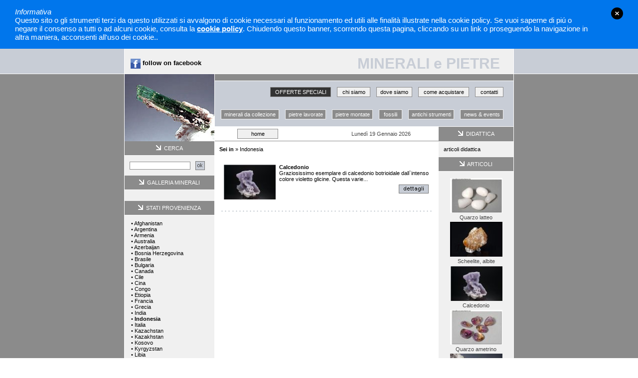

--- FILE ---
content_type: text/html; Charset=UTF-8
request_url: https://www.mineraliepietre.com/default.asp?categoria2=Indonesia
body_size: 6628
content:

<!-- e-commerce, shopping, vendita on-line, commercio on-line, sestocalende, sesto calende, minerali pietre fossili, minerali da collezione, oggettistica in pietra, antiche giade, articoli per la cristalloterapia -->
<!-- minerali pietre fossili, minerali da collezione, oggettistica in pietra, antiche giade, articoli per la cristalloterapia -->
<!-- ambra, agata, acquamarina, berillo, bigiotteria in pietra dura, collana, ciondoli, pendolini, antiche giade, animali in pietra, piramidi, sfere, massaggiatori, quarzo ialino, ametista, smeraldo, granato, fluorite, calcedonio, cristalli, minerali, minerali da collezione, estetica, sistematica, cristalloterapia, quarzo rosa, sculture, antiquariato minerario, lampade da miniera, giada, laspislazuli, turchese,  tormalina, quarzo, celestina, celestine, fossili, malachite, elestiale, calcite, rosa del deserto, gemme, discosauriscus, ammonite, trilobite, quarzo affumicato, quarzo morione, antimonite, perle, madreperla, rutilo, corniola -->

<html>
<head>
<title>Minerali pietre fossili - minerali da collezione - oggettistica in pietra - antiche giade - articoli per la cristalloterapia - lampade da miniera</title>
<meta name="description" content="Da trent&#8217;anni ricercatori e collezionisti di minerali da collezione. Curato dal dott. Giorgio Bogni, geologo e gemmologo I.G.I. il sito propone campioni da tutto il mondo affiancati da fossili, gemme, gioielleria con pietre naturali, ambre, giade, oggettistica in pietra, didattica, testi specifici da consultare ed antiquariato minerario.">
<meta name="keywords" content="ambra
agata
acquamarina
berillo
bigiotteria in pietra dura
collana
ciondoli
pendolini
antiche giade
animali in pietra
piramidi
sfere
massaggiatori
quarzo ialino
ametista
smeraldo
granato
fluorite
calcedonio
cristalli
minerali
minerali da collezione
estetica
sistematica
cristalloterapia
quarzo rosa
sculture
antiquariato minerario
lampade da miniera
giada
laspislazuli
turchese
tormalina
quarzo
celestina
celestine
fossili
malachite
elestiale
calcite
rosa del deserto
gemme
discosauriscus
ammonite
trilobite
quarzo affumicato
quarzo morione
antimonite
perle
madreperla
rutilo
corniola
oggettistica in pietra
antiche giade
articoli per la cristalloterapia">
<meta NAME="category" CONTENT="E-Commerce, Shopping, Vendita On-Line">
<meta NAME="robots" CONTENT="All">
<meta name="robots" content="Index, Follow">
<meta name="revisit-after" content="10 days">
<meta NAME="distribution" CONTENT="global">
<meta NAME="copyright" CONTENT="Copyright &raquo; 2005 TriplaW di Ugo Battagin">
<meta name="rating" content="General">
<meta http-equiv="Content-Type" content="text/html; charset=iso-8859-1">
<LINK href="css/style.css" type=text/css rel=stylesheet>
<script type="text/javascript" src="/js/jquery-1.4.1.min.js"></script>
</head>

<body bgcolor="#FFFFFF" leftmargin="0" topmargin="0" marginwidth="0" marginheight="0">

				<script>!function(){var e=document.createElement("link");e.type="text/css",e.rel = "stylesheet",e.href="/cookies/cookies.css",e.media ="screen,print",document.getElementsByTagName( "head" )[0].appendChild( e );}();</script>
                <script>!function(){	var c=document.createElement("script");c.async=0;c.type="text/javascript",c.src="/cookies/main.js";document.getElementsByTagName( "body" )[0].appendChild( c );}();</script>
				
					<!--fixed | fullwidth-->
					<div class="accept_cookies fullwidth">
						<div class="accept_cookies_box">
							<div class="accept_cookies_box_close"><a>close</a></div>                        
							<div class="accept_cookies_txt"><em>Informativa</em><br />Questo sito o gli strumenti terzi da questo utilizzati si avvalgono di cookie necessari al funzionamento ed utili alle finalit&agrave; illustrate nella cookie policy. Se vuoi saperne di pi&uacute; o negare il consenso a tutti o ad alcuni cookie, consulta la <a rel="nofollow" class="cookies_show_policy">cookie policy</a>. Chiudendo questo banner, scorrendo questa pagina, cliccando su un link o proseguendo la navigazione in altra maniera, acconsenti all'uso dei cookie..</div>
						</div>
					</div>		
					
<script language="JavaScript">

function submitmail(){
var emailadd = document.newssubscr.newsltr1.value

if (emailadd.indexOf('@', 0) == -1 || emailadd.indexOf('.', 0) == -1){
alert("Indirizzo e-mail non valido !\nE-mail address not valid !");
document.newssubscr.newsltr1.focus()
return false}
}

function submitit1(theForm)
{

if (theForm.username ==  ""){
alert("Inserire username e password !");
	theForm.username.focus()
return false}
return(true);
}

function submitit2(){
var searchfor = document.theform2.searchfor.value

if (searchfor ==  ""){
alert("E' necessario inserire una chiave per effettuare la ricerca tra i Prodotti !\nInsert a keyword to perform a search !");
document.theform2.searchfor.focus()
return false}
}
</script>

<table width="100%"  border="0" cellspacing="0" cellpadding="0">
  <tr>
    <td bgcolor="#C8CDD6">&nbsp;</td>
    <td width="1"><img src="images/spacer.gif" width="1" height="1"></td>
    <td width="780" height="50" align="right" valign="bottom" bgcolor="#F0F0F0">
    	<table width="100%">
            <tr>
                <td>&nbsp;&nbsp; <a href="https://www.facebook.com/galleriacristalli?ref=hl" target="_blank" style="text-decoration:none; color:#000; font-weight:bold; font-size:1.2em; vertical-align:middle"><img align="absmiddle" src="img/fb.png" border="0" /> follow on facebook</a></td>
                <td align="right"  class="titolo">MINERALI e PIETRE &nbsp;&nbsp;</td>
            </tr>
        </table>
    </td>
    <td width="1"><img src="images/spacer.gif" width="1" height="1"></td>
    <td bgcolor="#C8CDD6">&nbsp;</td>
  </tr>
  <tr>
    <td><img src="images/spacer.gif" width="1" height="1"></td>
    <td width="1"><img src="images/spacer.gif" width="1" height="1"></td>
    <td width="780"><img src="images/spacer.gif" width="1" height="1"></td>
    <td width="1"><img src="images/spacer.gif" width="1" height="1"></td>
    <td><img src="images/spacer.gif" width="1" height="1"></td>
  </tr>
  <tr>
    <td bgcolor="#8B8B8B">&nbsp;</td>
    <td width="1"><img src="images/spacer.gif" width="1" height="1"></td>
    <td width="780"><table width="780" height="135" border="0" cellpadding="0" cellspacing="0">
      <tr>
        <td width="180">
			
			<img src="storeimgs\Tormalina-Verde.jpg" hspace="0" vspace="0" border="0">
        </td>
        <td width="1"><img src="images/spacer.gif" width="1" height="1"></td>
        <td height="135" valign="top"><table width="599" height="135" border="0" cellpadding="0" cellspacing="0">
          <tr>
            <td height="13" bgcolor="#8B8B8B"><img src="images/spacer.gif" width="1" height="13"></td>
          </tr>
          <tr>
            <td><img src="images/spacer.gif" width="1" height="1"></td>
          </tr>
          <tr>
            <td height="12" bgcolor="C8CDD6"><img src="images/spacer.gif" width="1" height="12"></td>
          </tr>
          <tr>
            <td height="45" align="right" valign="top" bgcolor="#C8CDD6">
             <table width="599" height="20" border="0" cellpadding="0" cellspacing="0">
              <tr>
                <td>&nbsp;</td>
                <td width="120" align="center" bgcolor="#333333" class="menu_sopra"><a title="Prodotti in offerta" class="categorie" style="color:#FFF"  href="offerta.asp">OFFERTE SPECIALI</a></td>
                <td width="12">&nbsp;</td>
                <td width="65" align="center" bgcolor="#F0F0F0" class="menu_sopra"><a title="Chi Siamo" class="categorie" href="chi-siamo.asp">chi siamo</a></td>
                <td width="12">&nbsp;</td>
                <td width="70" align="center" bgcolor="#F0F0F0" class="menu_sopra"><a title="Dove Siamo" class="categorie" href="dove-siamo.asp">dove siamo</a></td>
                <td width="12">&nbsp;</td>
                <td width="100" align="center" bgcolor="#F0F0F0" class="menu_sopra"><a title="Come Acquistare" class="categorie" href="come-acquistare.asp">come acquistare</a></td>
                <td width="12">&nbsp;</td>
                <td width="55" align="center" bgcolor="#F0F0F0" class="menu_sopra"><a title="Come Contattarci" class="categorie" href="contatti.asp">contatti</a></td>
                <td width="20">&nbsp;</td>
              </tr>
            </table>
           </td>
          </tr>
          <tr>
            <td height="34" align="right" valign="top" bgcolor="#C8CDD6">
             <table width="599" height="20" border="0" cellpadding="0" cellspacing="0">
              <tr>
                <td>&nbsp;</td>
                <td width="115" align="center" bgcolor="#8B8B8B" class="menu_sopra1"><a title="Minerali da Collezione" class="top_white" href="https://www.mineraliepietre.com/default.asp?categoria=1">minerali da collezione</a></td>
                <td width="12">&nbsp;</td>
                <td width="80" align="center" bgcolor="#8B8B8B" class="menu_sopra1"><a title="Pietre Lavorate" class="top_white" href="https://www.mineraliepietre.com/default.asp?categoria=2">pietre lavorate</a></td>
                <td width="12">&nbsp;</td>
                <td width="80" align="center" bgcolor="#8B8B8B" class="menu_sopra1"><a title="Pietre Montate" class="top_white" href="https://www.mineraliepietre.com/default.asp?categoria=3">pietre montate</a></td>
                <td width="12">&nbsp;</td>
                <td width="45" align="center" bgcolor="#8B8B8B" class="menu_sopra1"><a title="Fossili" class="top_white" href="https://www.mineraliepietre.com/default.asp?categoria=4">fossili</a></td>
                <td width="12">&nbsp;</td>
                <td width="90" align="center" bgcolor="#8B8B8B" class="menu_sopra1"><a title="Antichi Strumenti" class="top_white" href="https://www.mineraliepietre.com/default.asp?categoria=5">antichi strumenti</a></td>
                <td width="12">&nbsp;</td>
                <td width="85" align="center" bgcolor="#8B8B8B" class="menu_sopra1"><a title="News e Eventi" class="top_white" href="news_storico.asp">news & events</a></td>
                <td width="20">&nbsp;</td>
              </tr>
            </table>
           </td>
          </tr>
          <tr>
            <td><table width="599" border="0" cellspacing="0" cellpadding="0">
              <tr>
                <td width="449"><img src="images/spacer.gif" width="1" height="1"></td>
                <td width="150"><img src="images/spacer.gif" width="1" height="1"></td>
              </tr>
            </table></td>
          </tr>
          <tr>
            <td height="29"><table width="599" height="29" border="0" cellpadding="0" cellspacing="0">
                <tr>
                  <td width="449" height="28">
                   <table width="100%" height="20" border="0" align="center" cellpadding="0" cellspacing="0">
                      <tr>
                      	 <td width="10%"></td>
                         <td width="18%" bgcolor="#F0F0F0" align="center" class="menu_sopra">
                         	<a class="top" title="back � home" href="default.asp">home</a></td>
                         <td width="20%"></td>
                         <td width="50%" align="center" class="cerca">
                         	<script language="JavaScript1.2">
							<!-- Begin
							var day=new Array(8);
							day[1]="Domenica";
							day[2]="Luned&igrave;";
							day[3]="Marted&igrave;";
							day[4]="Mercoled&igrave;";
							day[5]="Gioved&igrave;";
							day[6]="Venerd&igrave;";
							day[7]="Sabato";
							var months=new Array(13);
							months[1]="Gennaio";
							months[2]="Febbraio";
							months[3]="Marzo";
							months[4]="Aprile";
							months[5]="Maggio";
							months[6]="Giugno";
							months[7]="Luglio";
							months[8]="Agosto";
							months[9]="Settembre";
							months[10]="Ottobre";
							months[11]="Novembre";
							months[12]="Dicembre";
							var time=new Date();
							var lmonth=months[time.getMonth() + 1];
							var ldays=day[time.getDay() + 1];
							var date=time.getDate();
							var year=time.getYear();
							if (year < 2000) year = year + 1900;
							document.write(ldays + " " + date + " " + lmonth + " " + year );
							// End -->
							</script>
						</td>
                      </tr>
                    </table></td>
                  <td width="150" height="28" align="center" bgcolor="#8B8B8B"><img src="images/freccia.gif" width="10" height="10"> <span class="titolo_sezione"> &nbsp;DIDATTICA</span></td>
                </tr>
                <tr>
                  <td height="1" bgcolor="#8B8B8B"><img src="images/spacer.gif" width="1" height="1"></td>
                  <td height="1" bgcolor="#8B8B8B"><img src="images/spacer.gif" width="1" height="1"></td>
                </tr>
              </table></td>
          </tr>
        </table>          </td>
      </tr>
      <!--<tr>
        <td><img src="images/spacer.gif" width="1" height="1"></td>
        <td><img src="images/spacer.gif" width="1" height="1"></td>
        <td valign="top"><img src="images/spacer.gif" width="1" height="1"></td>
      </tr>-->
      </table></td>
    <td width="1"><img src="images/spacer.gif" width="1" height="1"></td>
    <td bgcolor="#8B8B8B">&nbsp;</td>
  </tr>
</table>

<table width="100%"  border="0" cellspacing="0" cellpadding="0">
  <tr>
    <td bgcolor="#8B8B8B">&nbsp;</td>
    <td width="1"><img src="images/spacer.gif" width="1" height="1"></td>
    <td width="780" valign="top" bgcolor="#F0F0F0">
    	<table width="100%" border="0" cellspacing="0" cellpadding="0">
    		<tr>
    			<td width="180" valign="top" bgcolor="#F0F0F0">
    				<table width="180" border="0" cellspacing="0" cellpadding="0">
	<tr>
	    <td height="28" colspan="2" align="center" bgcolor="#8B8B8B"><img src="images/freccia.gif" width="10" height="10"><span class="titolo_sezione"> &nbsp;CERCA</span> </td>
    </tr>
    <tr>
        <td height="1" colspan="2" bgcolor="#FFFFFF"><img src="images/spacer.gif" width="1" height="1"></td>
    </tr>
    <tr>
    	<form name="theform2" method="post" action="search.asp" onsubmit="return submitit2()">
        <td width="138" height="40" align="center" ><span class="testo">
	        <input name="searchfor" class="menu_sopra" size="18"></span>
	    </td>
	    <td width="42" height="40"><input type="image" src="images/ok.gif" alt="cerca" width="19" height="18"></td>
	    </form>
    </tr>
</table>
<table width="180" border="0" cellspacing="0" cellpadding="0">
    <tr>
		<td height="28" align="center" bgcolor="#8B8B8B"><img src="images/freccia.gif" width="10" height="10"><span class="titolo_sezione"> &nbsp;GALLERIA MINERALI</span> </td>
    </tr>
    <tr>
        <td height="1" bgcolor="#FFFFFF"><img src="images/spacer.gif" width="1" height="1"></td>
    </tr>
    <tr>
        <td class="body" style="padding-top: 10px; padding-left: 10px;">
        	
        	<!--&nbsp;<font color="#000">&bull;</font>&nbsp;<a class="categorie" href="featuredall.asp"></a><br><br>-->
			
		<br>
        </td>
    </tr>
</table>
<table width="180" border="0" cellspacing="0" cellpadding="0">
    <tr>
		<td height="28" align="center" bgcolor="#8B8B8B"><img src="images/freccia.gif" width="10" height="10"><span class="titolo_sezione"> &nbsp;STATI PROVENIENZA</span> </td>
    </tr>
    <tr>
        <td height="1" bgcolor="#FFFFFF"><img src="images/spacer.gif" width="1" height="1"></td>
    </tr>
    <tr>
        <td class="testo">
        	
					&nbsp;<font color="#000">&bull;</font>&nbsp;<a class="categorie" href="default.asp?categoria2=Afghanistan">Afghanistan</a><br>
			
					&nbsp;<font color="#000">&bull;</font>&nbsp;<a class="categorie" href="default.asp?categoria2=Argentina">Argentina</a><br>
			
					&nbsp;<font color="#000">&bull;</font>&nbsp;<a class="categorie" href="default.asp?categoria2=Armenia">Armenia</a><br>
			
					&nbsp;<font color="#000">&bull;</font>&nbsp;<a class="categorie" href="default.asp?categoria2=Australia">Australia</a><br>
			
					&nbsp;<font color="#000">&bull;</font>&nbsp;<a class="categorie" href="default.asp?categoria2=Azerbaijan">Azerbaijan</a><br>
			
					&nbsp;<font color="#000">&bull;</font>&nbsp;<a class="categorie" href="default.asp?categoria2=Bosnia Herzegovina">Bosnia Herzegovina</a><br>
			
					&nbsp;<font color="#000">&bull;</font>&nbsp;<a class="categorie" href="default.asp?categoria2=Brasile">Brasile</a><br>
			
					&nbsp;<font color="#000">&bull;</font>&nbsp;<a class="categorie" href="default.asp?categoria2=Bulgaria">Bulgaria</a><br>
			
					&nbsp;<font color="#000">&bull;</font>&nbsp;<a class="categorie" href="default.asp?categoria2=Canada">Canada</a><br>
			
					&nbsp;<font color="#000">&bull;</font>&nbsp;<a class="categorie" href="default.asp?categoria2=Cile">Cile</a><br>
			
					&nbsp;<font color="#000">&bull;</font>&nbsp;<a class="categorie" href="default.asp?categoria2=Cina">Cina</a><br>
			
					&nbsp;<font color="#000">&bull;</font>&nbsp;<a class="categorie" href="default.asp?categoria2=Congo">Congo</a><br>
			
					&nbsp;<font color="#000">&bull;</font>&nbsp;<a class="categorie" href="default.asp?categoria2=Etiopia">Etiopia</a><br>
			
					&nbsp;<font color="#000">&bull;</font>&nbsp;<a class="categorie" href="default.asp?categoria2=Francia">Francia</a><br>
			
					&nbsp;<font color="#000">&bull;</font>&nbsp;<a class="categorie" href="default.asp?categoria2=Grecia">Grecia</a><br>
			
					&nbsp;<font color="#000">&bull;</font>&nbsp;<a class="categorie" href="default.asp?categoria2=India">India</a><br>
			
					&nbsp;<font color="#000">&bull;</font>&nbsp;<a class="categorie" href="default.asp?categoria2=Indonesia"><b>Indonesia</b></a><br>
			
					&nbsp;<font color="#000">&bull;</font>&nbsp;<a class="categorie" href="default.asp?categoria2=Italia">Italia</a><br>
			
					&nbsp;<font color="#000">&bull;</font>&nbsp;<a class="categorie" href="default.asp?categoria2=Kazachstan">Kazachstan</a><br>
			
					&nbsp;<font color="#000">&bull;</font>&nbsp;<a class="categorie" href="default.asp?categoria2=Kazakhstan">Kazakhstan</a><br>
			
					&nbsp;<font color="#000">&bull;</font>&nbsp;<a class="categorie" href="default.asp?categoria2=Kosovo">Kosovo</a><br>
			
					&nbsp;<font color="#000">&bull;</font>&nbsp;<a class="categorie" href="default.asp?categoria2=Kyrgyzstan">Kyrgyzstan</a><br>
			
					&nbsp;<font color="#000">&bull;</font>&nbsp;<a class="categorie" href="default.asp?categoria2=Libia">Libia</a><br>
			
					&nbsp;<font color="#000">&bull;</font>&nbsp;<a class="categorie" href="default.asp?categoria2=Madagascar">Madagascar</a><br>
			
					&nbsp;<font color="#000">&bull;</font>&nbsp;<a class="categorie" href="default.asp?categoria2=Malawi">Malawi</a><br>
			
					&nbsp;<font color="#000">&bull;</font>&nbsp;<a class="categorie" href="default.asp?categoria2=Marocco">Marocco</a><br>
			
					&nbsp;<font color="#000">&bull;</font>&nbsp;<a class="categorie" href="default.asp?categoria2=Messico">Messico</a><br>
			
					&nbsp;<font color="#000">&bull;</font>&nbsp;<a class="categorie" href="default.asp?categoria2=Mozambico">Mozambico</a><br>
			
					&nbsp;<font color="#000">&bull;</font>&nbsp;<a class="categorie" href="default.asp?categoria2=Myanmar">Myanmar</a><br>
			
					&nbsp;<font color="#000">&bull;</font>&nbsp;<a class="categorie" href="default.asp?categoria2=Namibia">Namibia</a><br>
			
					&nbsp;<font color="#000">&bull;</font>&nbsp;<a class="categorie" href="default.asp?categoria2=Nevada">Nevada</a><br>
			
					&nbsp;<font color="#000">&bull;</font>&nbsp;<a class="categorie" href="default.asp?categoria2=Norvegia">Norvegia</a><br>
			
					&nbsp;<font color="#000">&bull;</font>&nbsp;<a class="categorie" href="default.asp?categoria2=Pakistan">Pakistan</a><br>
			
					&nbsp;<font color="#000">&bull;</font>&nbsp;<a class="categorie" href="default.asp?categoria2=Perù">Perù</a><br>
			
					&nbsp;<font color="#000">&bull;</font>&nbsp;<a class="categorie" href="default.asp?categoria2=Polonia">Polonia</a><br>
			
					&nbsp;<font color="#000">&bull;</font>&nbsp;<a class="categorie" href="default.asp?categoria2=Portogallo">Portogallo</a><br>
			
					&nbsp;<font color="#000">&bull;</font>&nbsp;<a class="categorie" href="default.asp?categoria2=Rep. Ceka">Rep. Ceka</a><br>
			
					&nbsp;<font color="#000">&bull;</font>&nbsp;<a class="categorie" href="default.asp?categoria2=Rep. Dominicana">Rep. Dominicana</a><br>
			
					&nbsp;<font color="#000">&bull;</font>&nbsp;<a class="categorie" href="default.asp?categoria2=Rep. Sudafricana">Rep. Sudafricana</a><br>
			
					&nbsp;<font color="#000">&bull;</font>&nbsp;<a class="categorie" href="default.asp?categoria2=Repubblica Sudafricana">Repubblica Sudafricana</a><br>
			
					&nbsp;<font color="#000">&bull;</font>&nbsp;<a class="categorie" href="default.asp?categoria2=Romania">Romania</a><br>
			
					&nbsp;<font color="#000">&bull;</font>&nbsp;<a class="categorie" href="default.asp?categoria2=Russia">Russia</a><br>
			
					&nbsp;<font color="#000">&bull;</font>&nbsp;<a class="categorie" href="default.asp?categoria2=Slovacchia">Slovacchia</a><br>
			
					&nbsp;<font color="#000">&bull;</font>&nbsp;<a class="categorie" href="default.asp?categoria2=Spagna">Spagna</a><br>
			
					&nbsp;<font color="#000">&bull;</font>&nbsp;<a class="categorie" href="default.asp?categoria2=Sud Africa">Sud Africa</a><br>
			
					&nbsp;<font color="#000">&bull;</font>&nbsp;<a class="categorie" href="default.asp?categoria2=Sudafrica">Sudafrica</a><br>
			
					&nbsp;<font color="#000">&bull;</font>&nbsp;<a class="categorie" href="default.asp?categoria2=Svizzera">Svizzera</a><br>
			
					&nbsp;<font color="#000">&bull;</font>&nbsp;<a class="categorie" href="default.asp?categoria2=Tanzania">Tanzania</a><br>
			
					&nbsp;<font color="#000">&bull;</font>&nbsp;<a class="categorie" href="default.asp?categoria2=Tasmania">Tasmania</a><br>
			
					&nbsp;<font color="#000">&bull;</font>&nbsp;<a class="categorie" href="default.asp?categoria2=U.S.A.">U.S.A.</a><br>
			
					&nbsp;<font color="#000">&bull;</font>&nbsp;<a class="categorie" href="default.asp?categoria2=Ungheria">Ungheria</a><br>
			
					&nbsp;<font color="#000">&bull;</font>&nbsp;<a class="categorie" href="default.asp?categoria2=USA">USA</a><br>
			
		</td>
    </tr>
</table>
<table width="180" border="0" cellspacing="0" cellpadding="0">
    <tr>
		<td height="28" align="center" bgcolor="#8B8B8B"><img src="images/freccia.gif" width="10" height="10"><span class="titolo_sezione"> &nbsp;NEWSLETTER</span> </td>
    </tr>
    <tr>
        <td height="1" bgcolor="#FFFFFF"><img src="images/spacer.gif" width="1" height="1"></td>
    </tr>
    <tr>
        <script language="JavaScript">
		function submitmail(){
		var emailadd = document.newssubscr.newsltr1.value

		if (emailadd.indexOf('@', 0) == -1 || emailadd.indexOf('.', 0) == -1){
		alert("Indirizzo e-mail non valido !\nE-mail address not valid !");
		document.newssubscr.newsltr1.focus()
		return false}
		}
		</script>
		<form method="post" onsubmit="return submitmail()" action="subscribe.asp" name="newssubscr">
		<td style="padding-left: 4; padding-right: 4;" class="testo">
			<p align="justify">ricevi la newsletter di Minerali &amp; Pietre direttamente al tuo indirizzo email...<br>
            <br>
			<input type="text" name="newsltr1" size="18" style="font-family: Verdana; font-size: 10 px">
    		<input type="image" src="images/ok.gif" border="0" alt="Iscriviti" align="absmiddle">
		</td>
		</form>
    </tr>
</table>

    			</td>
    			<td width="450" valign="top" bgcolor="#FFFFFF" class="body_title">
                	<!--CORPO-->
<div align="center">
<!--  CORPO	ELENCO PRODOTTI  -->

	<table border="0" width="430" cellspacing="0" cellpadding="0" style="border-collapse: collapse" bordercolor="#111111">
		<tr>
			<td class="body">
				
					<b>Sei in</b> &raquo; <a title="Indonesia" class="top" href="default.asp?categoria2=Indonesia">Indonesia</a>
				
				</td>
			</tr>
		</table>

<br>
<div align="center">
<table border="0" width="430" cellspacing="0" cellpadding="0">
	
	<tr>
		<td align="center" class="body">
        	<table border="0" width="430" height="85" cellspacing="0" cellpadding="0">
				<!-- <tr>
            		<td height="15" colspan="4" bgcolor="#999999">
		              <img src="images/bullet_red_blu.gif" border="0" align="middle">
        		      <a href="product.asp?pid=1605">MC1804</a>
		             </td>
		          </tr>	-->
			 	
          		<tr>
		            <td width="120" height="85" rowspan="3" valign="top" class="body">
        		      	<p align="center">
              			
			            	<a title="Calcedonio &raquo; dettaglio articolo" href="product.asp?pid=1605&pg=1">
			              	<IMG SRC="storeimgs/calcedonio_small.jpg" BORDER="0" align="center" alt="Calcedonio &raquo; dettaglio articolo" vspace="12"></a>
			            
            		</td>
            		<td height="50" colspan="3" valign="top" class="body">
            			<br>
              			<a class="product" title="Calcedonio &raquo; dettaglio articolo" href="product.asp?pid=1605&pg=1"><b>Calcedonio</b></a>
						<br>
              			Graziosissimo esemplare di calcedonio botrioidale dall`intenso colore violetto glicine. Questa varie...
            		</td>
          		</tr>
          		<tr>
            		<td width="230" height="50" align="left" valign="bottom" rowspan="2" class="body">
	    				<!--
              			
							&nbsp;euro <b>0,00</b>
              			 -->
            			<br>
            			
		            </td>
            		<form action="product.asp?pid=1605&pg=1" method="post">
            		<td width="80" height="25" align="center" class="body">
            			<input type="image" src="images/dettaglio.gif" border="0" alt="Calcedonio &raquo; dettaglio articolo">
            			<!--<input type="submit" value="Dettagli" class="button2" style="width:65px;">
            			<a href="product.asp?pid=1605">
           				<img border="0" src="IMAGES/dettaglio.gif" alt="Scheda dettaglia prodotto"></A>-->
            		</td>
            		</form>
				</tr>
				<tr>
            		<td width="80" height="25" align="center" class="body">
						
	 						<form method="post" action="SessionCart.asp" name="FrontPage_Form1">
						
						<p align="center">
						<input name="pg" type="hidden" value="1">
						<input name="pid" type="hidden" value="1605">
						<input name="productCod" type="hidden" value="1605">
						<input name="productCat" type="hidden" value="1">
						<input name="productName" type="hidden" value="Calcedonio">
						<input name="productBriefDesc" type="hidden" value=" ">
						<input name="productPrice" type="hidden" value="0">
						<input name="productPeso" type="hidden" value="0">
						<input name="productSpediz" type="hidden" value="0">
						<input name="productDispon" type="hidden" value="0">
						<input name="productVolume" type="hidden" value="0,000080256">
						<input name="productMinQta" type="hidden" value="0">
  						<input name="productMaxQta" type="hidden" value="0">
						<!--<input type="image" src="IMAGES/compra.gif" border="0" alt="Aggiungi questo prodotto al carrello">
						<input type="submit" value="Compra" class="button2" style="width:65px;">
						-->
			  			</p>
			  		</td>
			  		</form>
				</tr>
			</table>
			<img src="images/divisione.gif" border="0">
		</td>
	</tr>
  	
</table>

</div>
<br>

<!-- FINE CORPO -->
<br>

    			</td>
    			<td width="150" valign="top" bgcolor="#F0F0F0">
              		<table width="150" border="0" cellspacing="0" cellpadding="0">
    <tr>
        <td align="left" class="testo"><a class="categorie" title="minerale e pietre � articoli didattica" href="didattica.asp">articoli didattica</a>
        </td>
	</tr>
</table>          
<table width="150" border="0" cellspacing="0" cellpadding="0">
	<tr>
		<td height="28" align="center" bgcolor="#8B8B8B"><img src="images/freccia.gif" width="10" height="10"><span class="titolo_sezione"> &nbsp;ARTICOLI</span> </td>
	</tr>
	<tr>
		<td height="1" bgcolor="#FFFFFF"><img src="images/spacer.gif" width="1" height="1"></td>
	</tr>
	<tr>
		<td class="testo" align="center">
			
				<a title="Quarzo latteo" href="product.asp?pid=464">
				<img alt="Quarzo latteo" src="storeimgs/quarzo latte web_small.jpg" border="0" vspace="3"></a><br>Quarzo latteo<br>
			
				<a title="Scheelite, albite" href="product.asp?pid=1688">
				<img alt="Scheelite, albite" src="storeimgs/scheelite_small.png" border="0" vspace="3"></a><br>Scheelite, albite<br>
			
				<a title="Calcedonio" href="product.asp?pid=1605">
				<img alt="Calcedonio" src="storeimgs/calcedonio_small.jpg" border="0" vspace="3"></a><br>Calcedonio<br>
			
				<a title="Quarzo ametrino" href="product.asp?pid=459">
				<img alt="Quarzo ametrino" src="storeimgs/quarzo ametrino web_small.jpg" border="0" vspace="3"></a><br>Quarzo ametrino<br>
			
				<a title="Quarzo affumicato" href="product.asp?pid=1558">
				<img alt="Quarzo affumicato" src="storeimgs/fumè 1(1)_small.jpg" border="0" vspace="3"></a><br>Quarzo affumicato<br>
			
				<a title="Andalusite varietà chiastolite" href="product.asp?pid=822">
				<img alt="Andalusite varietà chiastolite" src="storeimgs/andalusite_small.jpg" border="0" vspace="3"></a><br>Andalusite varietà chiastolite<br>
		</td>				
	</tr>
</table>
    			</td>
    		</tr>
    	</table>
    </td>
    <td width="1"><img src="images/spacer.gif" width="1" height="1"></td>
    <td bgcolor="#8B8B8B">&nbsp;</td>
  </tr>
</table>
<table width="100%" height="50" border="0" cellpadding="0" cellspacing="0">
  <tr>
    <td><img src="images/spacer.gif" width="1" height="1"></td>
    <td><img src="images/spacer.gif" width="1" height="1"></td>
    <td><img src="images/spacer.gif" width="1" height="1"></td>
    <td><img src="images/spacer.gif" width="1" height="1"></td>
    <td><img src="images/spacer.gif" width="1" height="1"></td>
  </tr>
  <tr>
    <td height="49" bgcolor="#C8CDD6">&nbsp;</td>
    <td width="1" height="49"><img src="images/spacer.gif" width="1" height="1"></td>
    <td width="780" height="49" align="center" bgcolor="#8B8B8B"><p class="titolo_sezione">Minerali &amp; Pietre di Bogni Dott. Giorgio - Piazza Mazzini 14, 21018 Sesto Calende (VA) - P. IVA 02114830124 <br>
    Tel. &amp; Fax +39.0331.920944 - <a title="Minerali e Pietre - Info" class="top_white" href="mailto:info@mineraliepietre.com">info@mineraliepietre.com</a> - <a title="Minerali e Pietre - Info Line" class="top_white" href="callto:mineraliepietre"><img alt="contact minerali e pietre" src="images/skype.gif" align="absmiddle" border="0"> mineraliepietre</a></p></td>
    <td width="1" height="49"><img src="images/spacer.gif" width="1" height="1"></td>
    <td height="49" bgcolor="#C8CDD6">&nbsp;</td>
  </tr>
</table>
<script type="text/javascript">

  var _gaq = _gaq || [];
  _gaq.push(['_setAccount', 'UA-18648375-1']);
  _gaq.push(['_trackPageview']);

  (function() {
    var ga = document.createElement('script'); ga.type = 'text/javascript'; ga.async = true;
    ga.src = ('https:' == document.location.protocol ? 'https://ssl' : 'http://www') + '.google-analytics.com/ga.js';
    var s = document.getElementsByTagName('script')[0]; s.parentNode.insertBefore(ga, s);
  })();

</script>
<center><a title="TriplaW Internet Solutions" href="http://www.triplaw.it/" class="categorie" target="_blank"><img border="0" src="images/TriplaW-IS.gif" alt="TriplaW © 2026"><br>web by TriplaW</a>

</body>
</html>


--- FILE ---
content_type: text/css
request_url: https://www.mineraliepietre.com/cookies/cookies.css
body_size: 1364
content:
/* cookies intro top */
.accept_cookies{display:block;padding:1em 2em;text-align:left;background:#0076EC;color:#FFF;font-size:15px;z-index:999991}
.accept_cookies.accepted_cookies{ background:none; padding:0}
.accept_cookies.fixed{ position:fixed; top:0px; left:0px; right:0px }
.accept_cookies::after{clear:both;content:""}
.accept_cookies_box{position:relative;margin:0 auto;padding-right:4em; max-width:1000px }
.accept_cookies.fullwidth .accept_cookies_box{ max-width:100% }
.accept_cookies_box a{text-decoration:underline;color:#FFF;font-weight:700;cursor:pointer}
.accept_cookies_box a:hover{text-decoration:none}
.accept_cookies_box_close{position:absolute;top:0;right:0;width:24px;height:24px;}
.accept_cookies_box_close a,.accept_cookies_box_close a::after{display:inline-block;line-height:24px;vertical-align:middle;cursor:pointer}
.accept_cookies_box_close a{ color:#FFF; text-decoration:none; font-size:0}
.accept_cookies_box_close a::after{width:24px;height:24px;background-color:#000;background-image:url(/cookies/close.png);background-repeat:no-repeat;background-position:center;-webkit-border-radius:50%;-moz-border-radius:50%;border-radius:50%;margin-left:.75em;content:""}
.accept_cookies_inner{position:fixed;top:0;left:0;right:0;bottom:0;background-color:rgba(0,0,0,.6);z-index:999992}
.accept_cookies_inner_box{position:absolute;top:50%;left:50%;transform:translate(-50%,-50%);-ms-transform:translate(-50%,-50%);-webkit-transform:translate(-50%,-50%);
-webkit-border-radius:20px 20px 0 0;-moz-border-radius:20px 20px 0 0;border-radius: 20px 20px 0 0;border:1px solid #333;overflow:hidden;z-index:999993}

/* cookies inner box*/
.accept_cookies_inner_box{ width:100%; max-width: 900px; text-align:left;}
.accept_cookies_inner_box_txt{padding:2em;background:#FFF; }
.accept_cookies_inner_box_txt_scroll{max-height:400px;overflow-x:hidden;overflow-y:scroll;color:#333; padding-right:1em }
.accept_cookies_inner_box_txt_scroll h1, .accept_cookies_inner_box_txt_scroll h2{font-size:1.3333em; font-weight:bold; margin:1em 0 }
.accept_cookies_inner_box_txt_scroll h1{ margin-top:0 }					
.accept_cookies_inner_box_txt_scroll h3{ font-size:1.1em; font-weight:bold; margin:.75em 0 }					
.accept_cookies_inner_box_txt_scroll h4{ font-size:1.0em; font-weight:bold; margin:.25em 0;}					
.accept_cookies_inner_box_txt_scroll a:link, .accept_cookies_inner_box_txt_scroll a:visited{color:#1D66CE ;text-decoration:underline;}
.accept_cookies_inner_box_txt_scroll a:hover, .accept_cookies_inner_box_txt_scroll a:active{color:#1f66cd;text-decoration:none;}	
.accept_cookies_inner_box_txt_scroll hr{ height:1px; width:100%; margin:1em 0; padding:0; clear:both; background:#DDD; border:0 }
.accept_cookies_inner_box_txt_scroll .box_cookies_toogle{}
.accept_cookies_inner_box_txt_scroll .box_cookies_toogle_title{ position:relative; padding:.5em 1em;border: 1px dotted #DDD; cursor:pointer; margin: 1em 0  0 0; }
.accept_cookies_inner_box_txt_scroll .box_cookies_toogle_title::after{  position:absolute; top:50%; margin-top:-8px; right:0px; content:"+"; vertical-align:middle; height:16px; width:16px; }
.accept_cookies_inner_box_txt_scroll .box_cookies_toogle_content{ display:none; border-color:#DDD; border-style:solid; border-width:0 1px 1px 1px; padding:1em }
.box_cookies_toogle.active .box_cookies_toogle_content{ display:block }
.box_cookies_toogle.active .box_cookies_toogle_title::after{ content:"-";  }
.accept_cookies_inner_box_confirm{padding:2em;background:#333; color:#FFF; font-size:.888em;}
.accept_cookies_inner_box_confirm span{ display: inline-block;vertical-align:middle; width:70%}
.accept_cookies_inner_box_confirm a{display:inline-block;margin-left:1em;padding:10px 15px;text-shadow:1px 1px #333;color:#c8d7e4;background:#1D66CE;background:-webkit-linear-gradient(#1f66cd,#1d66ce);background:-o-linear-gradient(#1f66cd,#1d66ce);background:-moz-linear-gradient(#1f66cd,#1d66ce);background:linear-gradient(#1f66cd,#1d66ce);border:1px solid #1d66ce;border-radius:2px;cursor:pointer}
.accept_cookies_inner_box_confirm a:hover{background:#09F}
.accept_cookies_inner_box_close{text-align:right;margin-bottom:1em}
.accept_cookies_inner_box_close a,.accept_cookies_inner_box_close a::before{display:inline-block;line-height:24px;vertical-align:middle;cursor:pointer}
.accept_cookies_inner_box_close a::before{width:24px;height:24px;background-color:#000;background-image:url(/cookies/close.png);background-repeat:no-repeat;background-position:center;-webkit-border-radius:50%;-moz-border-radius:50%;border-radius:50%;margin-right:.75em;content:""}

@media only screen and (max-width: 1240px){}
@media only screen and (max-width: 991px) {	
	.accept_cookies{ font-size:12px }
	.accept_cookies_box{ padding-right:0 }
	.accept_cookies_box_close{ width:auto }
	.accept_cookies_box_close a{ font-size:11px }
	.accept_cookies_txt{padding:40px 0 0 0; width:100%;}
	
	.accept_cookies_inner_box{-webkit-border-radius:0;-moz-border-radius:0;border-radius:0}
	.accept_cookies_inner_box_close{ display:none}
	.accept_cookies_inner_box_txt{  padding:1em }
	.accept_cookies_inner_box_confirm{padding:1em;}
	.accept_cookies_inner_box_confirm a{ display:block; clear:both; margin:1em 0 0 0 ; text-align:center}
	} 
@media only screen and (max-width: 767px) {}
@media only screen and (max-width: 498px) {
		.accept_cookies{ font-size:11px }
		}
